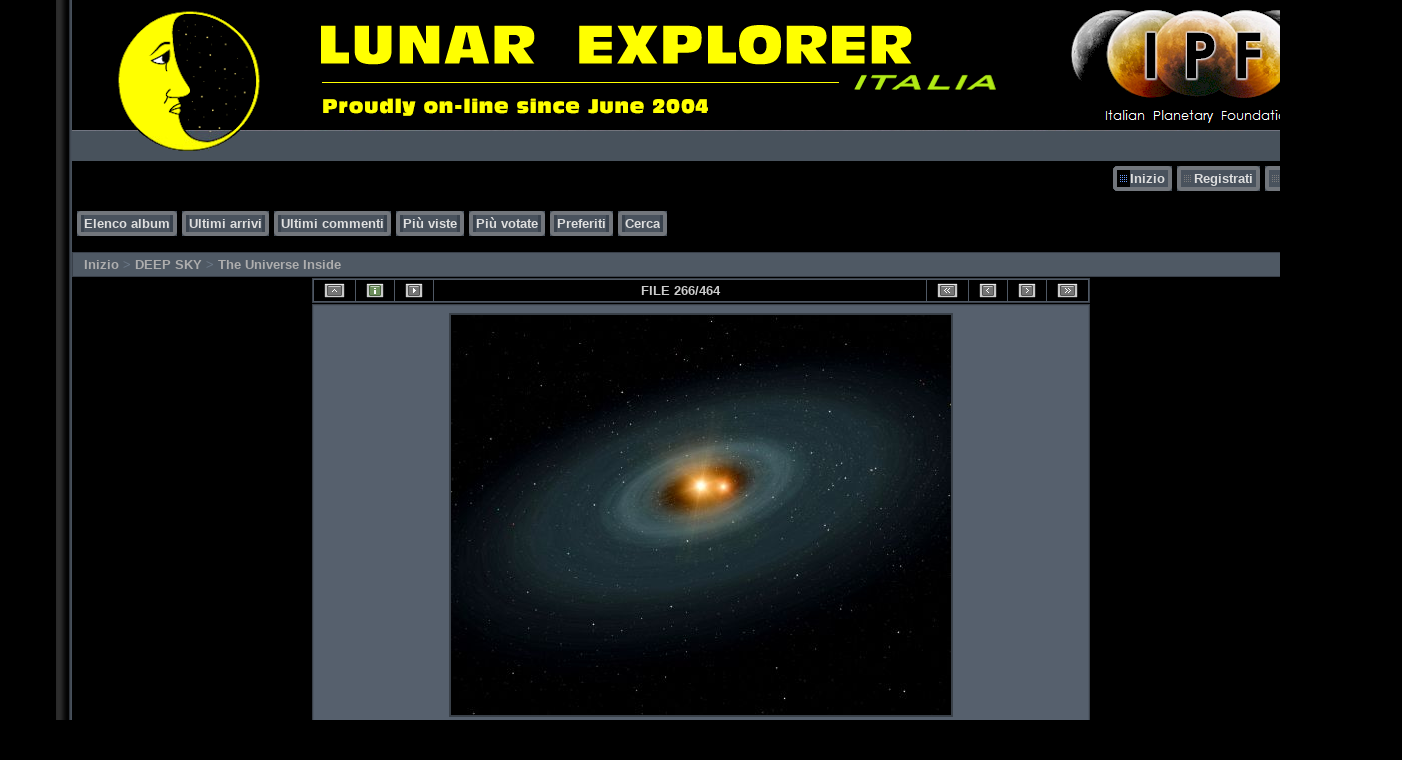

--- FILE ---
content_type: text/html; charset=iso-8859-1
request_url: https://www.lunexit.it/gallery/displayimage.php?album=72&pid=27568
body_size: 3924
content:
<!DOCTYPE html PUBLIC "-//W3C//DTD XHTML 1.0 Transitional//EN" "http://www.w3.org/TR/xhtml1/DTD/xhtml1-transitional.dtd">
<html xmlns="http://www.w3.org/1999/xhtml" xml:lang="en" lang="en" dir="ltr">
<head>
<meta http-equiv="Content-Type" content="text/html; charset=iso-8859-1" />
<meta http-equiv="Pragma" content="no-cache" />
<title>The Universe Inside - Planetary Ashes - Lunar Explorer Italia</title>
<link rel="stylesheet" href="css/coppermine.css" type="text/css" />
<link rel="stylesheet" type="text/css" href="themes/hardwired/style.css" />
<link rel="shortcut icon" href="favicon.ico" />
<meta name="keywords" content="Artistic,Interpretations,of,the,Universe" />
<link rel="start" href="displayimage.php?album=72&amp;pid=9708" title="Torna all'inizio" />
<link rel="prev" href="displayimage.php?album=72&amp;pid=18483#top_display_media" title="Guarda foto precedente" />
<link rel="last" href="displayimage.php?album=72&amp;pid=11111" title="Salta alla fine" />
<link rel="next" href="displayimage.php?album=72&amp;pid=10650#top_display_media" title="Guarda foto successiva"/>
<link rel="up" href="thumbnails.php?album=72&amp;page=23" title="Ritorna alla pagina delle miniature"/>

<script type="text/javascript">
/* <![CDATA[ */
    var js_vars = {"site_url":"https:\/\/www.lunexit.it\/gallery","debug":false,"icon_dir":"images\/icons\/","lang_close":"Chiudi","icon_close_path":"images\/icons\/close.png","cookies_allowed":true,"position":"265","album":72,"cat":false,"count":"464","buttons":{"pic_info_title":"Mostra\/nascondi le informazioni sull'immagine","pic_info_btn":"","slideshow_tgt":"displayimage.php?album=72&amp;pid=27568&amp;slideshow=5000#top_display_media","slideshow_title":"Proiezione delle diapositive","slideshow_btn":"","loc":"themes\/hardwired\/"},"thumb_width":"100","thumb_use":"ht","max_item":"5","picture_id":"27568"};
/* ]]> */
</script>
<script type="text/javascript" src="js/jquery-1.12.4.js"></script>
<script type="text/javascript" src="js/jquery-migrate-1.4.1.js"></script>
<script type="text/javascript" src="js/scripts.js"></script>
<script type="text/javascript" src="js/jquery.greybox.js"></script>
<script type="text/javascript" src="js/jquery.elastic.js"></script>
<script type="text/javascript" src="js/displayimage.js"></script>

</head>
<body>

<table width="100%"  border="0" cellspacing="0" cellpadding="0" border=0>


  
  
  
  
  
  
  
  
  
  
  
  <tr valign="top">
    <td width="53" rowspan="3" id="far-left"><img src="themes/hardwired/images/far-left.gif" width="54" height="14" alt="" /></td>
    <td width="18" class="middle-left"><img src="themes/hardwired/images/middle-left.gif" width="18" height="14" alt="" /></td>
    <td height="62" class="right-banner">
	<img src="themes/hardwired/images/logo.png" alt="" />
    </td>
    <td width="19" class="middle-right"><img src="themes/hardwired/images/middle-right.gif" width="19" height="14" alt="" /></td>
    <td width="53" rowspan="3" class="far-right"><img src="themes/hardwired/images/far-right.gif" width="53" height="14" alt="" /></td>
  </tr>
  <tr>
    <td width="18" class="middle-left">&nbsp;</td>
    <td class="gallery"><div align="right" class="topmenu"> 
                        <table border="0" cellpadding="0" cellspacing="0">
                                <tr>
<!-- BEGIN home -->
                                        <td><img name="spacer" src="images/spacer.gif" width="5" height="25" border="0" alt="" /></td>
                                        <td><img name="buttonlefthome" src="themes/hardwired/images/buttonlefthome.gif" width="17" height="25" border="0" alt="" /></td>
                                        <td style="background: url(themes/hardwired/images/buttoncenter.gif);">
                                                <a href="index.php" title="Vai alla pagina iniziale">Inizio</a>
                                        </td>
                                        <td><img name="buttonright" src="themes/hardwired/images/buttonright.gif" width="7" height="25" border="0"  alt="" /></td>
<!-- END home -->








<!-- BEGIN register -->
                                        <td><img name="spacer" src="images/spacer.gif" width="5" height="25" border="0" alt="" /></td>
                                        <td><img name="buttonleft" src="themes/hardwired/images/buttonleft.gif" width="17" height="25" border="0" alt="" /></td>
                                        <td style="background: url(themes/hardwired/images/buttoncenter.gif);">
                                                <a href="register.php" title="Crea un account">Registrati</a>
                                        </td>
                                        <td><img name="buttonright" src="themes/hardwired/images/buttonright.gif" width="7" height="25" border="0"  alt="" /></td>
<!-- END register -->
<!-- BEGIN login -->
                                        <td><img name="spacer" src="images/spacer.gif" width="5" height="25" border="0" alt="" /></td>
                                        <td><img name="buttonleft" src="themes/hardwired/images/buttonleft.gif" width="17" height="25" border="0" alt="" /></td>
                                       <td style="background: url(themes/hardwired/images/buttoncenter.gif);">
                                                <a href="login.php?referer=displayimage.php%3Falbum%3D72%26pid%3D27568" title="Login">Login</a>
                                        </td>
                                        <td><img name="buttonright" src="themes/hardwired/images/buttonright.gif" width="7" height="25" border="0"  alt="" /></td>
<!-- END login -->

                                </tr>
                        </table>
 </div>
      <br />
      <div align="left" class="topmenu">
                        <table border="0" cellpadding="0" cellspacing="0">
                                <tr>

<!-- BEGIN album_list -->
                                        <td><img name="spacer" src="images/spacer.gif" width="5" height="25" border="0" alt="" /></td>
                                        <td><img name="buttonleft1" src="themes/hardwired/images/buttonleft1.gif" width="7" height="25" border="0" alt="" /></td>
                                        <td style="background: url(themes/hardwired/images/buttoncenter.gif);">
                                                <a href="index.php?cat=4" title="Vai alla lista degli album">Elenco album</a>
                                        </td>
                                        <td><img name="buttonright1" src="themes/hardwired/images/buttonright1.gif" width="7" height="25" border="0" alt="" /></td>
<!-- END album_list -->
                                        <td><img name="spacer" src="images/spacer.gif" width="5" height="25" border="0" alt="" /></td>
                                        <td><img name="buttonleft1" src="themes/hardwired/images/buttonleft1.gif" width="7" height="25" border="0" alt="" /></td>
                                       <td style="background: url(themes/hardwired/images/buttoncenter.gif);">
                                                <a href="thumbnails.php?album=lastup&amp;cat=-72" title="Ultimi arrivi" rel="nofollow">Ultimi arrivi</a>
                                        </td>
                                        <td><img name="buttonright1" src="themes/hardwired/images/buttonright1.gif" width="7" height="25" border="0" alt="" /></td>
                                        <td><img name="spacer" src="images/spacer.gif" width="5" height="25" border="0" alt="" /></td>
                                        <td><img name="buttonleft1" src="themes/hardwired/images/buttonleft1.gif" width="7" height="25" border="0" alt="" /></td>
                                       <td style="background: url(themes/hardwired/images/buttoncenter.gif);">
                                                <a href="thumbnails.php?album=lastcom&amp;cat=-72" title="Ultimi commenti" rel="nofollow">Ultimi commenti</a>
                                        </td>
                                        <td><img name="buttonright1" src="themes/hardwired/images/buttonright1.gif" width="7" height="25" border="0" alt="" /></td>
                                        <td><img name="spacer" src="images/spacer.gif" width="5" height="25" border="0" alt="" /></td>
                                        <td><img name="buttonleft1" src="themes/hardwired/images/buttonleft1.gif" width="7" height="25" border="0" alt="" /></td>
                                        <td style="background: url(themes/hardwired/images/buttoncenter.gif);">
                                                <a href="thumbnails.php?album=topn&amp;cat=-72" title="Pi&ugrave; viste" rel="nofollow">Pi&ugrave; viste</a>
                                        </td>
                                        <td><img name="buttonright1" src="themes/hardwired/images/buttonright1.gif" width="7" height="25" border="0" alt="" /></td>
                                        <td><img name="spacer" src="images/spacer.gif" width="5" height="25" border="0" alt="" /></td>
                                        <td><img name="buttonleft1" src="themes/hardwired/images/buttonleft1.gif" width="7" height="25" border="0" alt="" /></td>
                                        <td style="background: url(themes/hardwired/images/buttoncenter.gif);">
                                                <a href="thumbnails.php?album=toprated&amp;cat=-72" title="Pi&ugrave; votate" rel="nofollow">Pi&ugrave; votate</a>
                                        </td>
                                        <td><img name="buttonright1" src="themes/hardwired/images/buttonright1.gif" width="7" height="25" border="0" alt="" /></td>
                                        <td><img name="spacer" src="images/spacer.gif" width="5" height="25" border="0" alt="" /></td>
                                        <td><img name="buttonleft1" src="themes/hardwired/images/buttonleft1.gif" width="7" height="25" border="0" alt="" /></td>
                                        <td style="background: url(themes/hardwired/images/buttoncenter.gif);">
                                                <a href="thumbnails.php?album=favpics" title="Preferiti" rel="nofollow">Preferiti</a>
                                        </td>
                                        
                                        <td><img name="buttonright1" src="themes/hardwired/images/buttonright1.gif" width="7" height="25" border="0" alt="" /></td>
                                        <td><img name="spacer" src="images/spacer.gif" width="5" height="25" border="0" alt="" /></td>
                                        <td><img name="buttonleft1" src="themes/hardwired/images/buttonleft1.gif" width="7" height="25" border="0" alt="" /></td>
                                        <td style="background: url(themes/hardwired/images/buttoncenter.gif);">
                                                <a href="search.php" title="Cerca">Cerca</a>
                                        </td>
                                        <td><img name="buttonright1" src="themes/hardwired/images/buttonright1.gif" width="7" height="25" border="0" alt="" /></td>
                                </tr>
                        </table>
</div>
      <br />
        
<!-- Start standard table -->
<table align="center" width="100%" cellspacing="1" cellpadding="0" class="maintable ">

        <tr>
            <td colspan="3" align="left" class="tableh1">
                <span class="statlink"><a href="index.php">Inizio</a> > <a href="index.php?cat=4">DEEP SKY</a> > <a href="thumbnails.php?album=72">The Universe Inside</a></span>
            </td>
        </tr>
</table>
<!-- End standard table -->
<a name="top_display_media"></a>
<!-- Start standard table -->
<table align="center" width="778" cellspacing="1" cellpadding="0" class="maintable ">

        <tr>
                <td align="center" valign="middle" class="navmenu" width="48"><a href="thumbnails.php?album=72&amp;page=23" class="navmenu_pic" title="Ritorna alla pagina delle miniature"><img src="themes/hardwired/images/navbar/thumbnails.png" align="middle" border="0" alt="Ritorna alla pagina delle miniature" /></a></td>
<!-- BEGIN pic_info_button -->
                <!-- button will be added by displayimage.js -->
                <td id="pic_info_button" align="center" valign="middle" class="navmenu" width="48"></td>
<!-- END pic_info_button -->
<!-- BEGIN slideshow_button -->
                <!-- button will be added by displayimage.js -->
                <td id="slideshow_button" align="center" valign="middle" class="navmenu" width="48"></td>
<!-- END slideshow_button -->
                <td align="center" valign="middle" class="navmenu" width="100%">FILE 266/464</td>


<!-- BEGIN nav_start -->
                <td align="center" valign="middle" class="navmenu" width="48"><a href="displayimage.php?album=72&amp;pid=9708#top_display_media" class="navmenu_pic" title="Torna all'inizio"><img src="themes/hardwired/images/navbar/start.png" border="0" align="middle" alt="Torna all'inizio" /></a></td>
<!-- END nav_start -->
<!-- BEGIN nav_prev -->
                <td align="center" valign="middle" class="navmenu" width="48"><a href="displayimage.php?album=72&amp;pid=18483#top_display_media" class="navmenu_pic" title="Guarda foto precedente"><img src="themes/hardwired/images/navbar/prev.png" border="0" align="middle" alt="Guarda foto precedente" /></a></td>
<!-- END nav_prev -->
<!-- BEGIN nav_next -->
                <td align="center" valign="middle" class="navmenu" width="48"><a href="displayimage.php?album=72&amp;pid=10650#top_display_media" class="navmenu_pic" title="Guarda foto successiva"><img src="themes/hardwired/images/navbar/next.png" border="0" align="middle" alt="Guarda foto successiva" /></a></td>
<!-- END nav_next -->
<!-- BEGIN nav_end -->
                <td align="center" valign="middle" class="navmenu" width="48"><a href="displayimage.php?album=72&amp;pid=11111#top_display_media" class="navmenu_pic" title="Salta alla fine"><img src="themes/hardwired/images/navbar/end.png" border="0" align="middle" alt="Salta alla fine" /></a></td>
<!-- END nav_end -->

        </tr>
</table>
<!-- End standard table -->

<!-- Start standard table -->
<table align="center" width="778" cellspacing="1" cellpadding="0" class="maintable ">
        <tr>
                <td align="center" class="display_media" nowrap="nowrap">
                        <table width="100%" cellspacing="2" cellpadding="0">
                                <tr>
                                        <td align="center" style="{SLIDESHOW_STYLE}">
                                                <a href="javascript:;" onclick="MM_openBrWindow('displayimage.php?pid=27568&amp;fullsize=1','13607106686970895b18195','scrollbars=no,toolbar=no,status=no,resizable=yes,width=3005,height=2403')"><img src="albums/userpics/10060/normal_RS_Canum_Venaticorum-PIA13346.jpg" width="500" height="400" class="image" border="0" alt="Planetary Ashes
&quot;...I bugiardi necessitano di un&#39;ottima memoria...&quot;

Pierre Corbeille 

Parole chiave: Artistic Interpretations of the Universe" title="Clicca per vedere l'immagine alla massima grandezza
==============
Planetary Ashes
&quot;...I bugiardi necessitano di un&#39;ottima memoria...&quot;

Pierre Corbeille 

Parole chiave: Artistic Interpretations of the Universe" /><br /></a>

                                        </td>
                                </tr>
                        </table>
                </td>
            </tr>
            <tr>
                <td>
                        <table width="100%" cellspacing="2" cellpadding="0" class="tableb tableb_alternate">
                                        <tr>
                                                <td align="center">
                                                        
                                                </td>
                                        </tr>
                        </table>


<!-- BEGIN img_desc -->
                        <table cellpadding="0" cellspacing="0" class="tableb tableb_alternate" width="100%">
<!-- BEGIN title -->
                                <tr>
                                        <td class="tableb tableb_alternate"><h1 class="pic_title">
                                                Planetary Ashes
                                        </h1></td>
                                </tr>
<!-- END title -->
<!-- BEGIN caption -->
                                <tr>
                                        <td class="tableb tableb_alternate"><h2 class="pic_caption">
                                                &quot;...I bugiardi necessitano di un&#39;ottima memoria...&quot;<br />
<br />
Pierre Corbeille <br />

                                        </h2></td>
                                </tr>
<!-- END caption -->
                        </table>
<!-- END img_desc -->
                </td>
        </tr>
</table>
<!-- End standard table -->
<div id="filmstrip">
<!-- Start standard table -->
<table align="center" width="778" cellspacing="1" cellpadding="0" class="maintable ">

        <tr>
          <td valign="top" class="filmstrip_background" style="background-image: url(images/tile.gif);"><img src="images/tile.gif" alt="" border="0" /></td>
        </tr>
        <tr>
          <td valign="bottom" class="thumbnails filmstrip_background" align="center" style="{THUMB_TD_STYLE}">
            <table width="100%" cellspacing="0" cellpadding="3" border="0">
                <tr>
                   <td width="50%" class="prev_strip"></td>
                     <td valign="bottom"  style="{THUMB_TD_STYLE}">
                       <div id="film" style="width:520px; position:relative;"><table class="tape" ><tr>
                <td align="center" class="thumb" >
                  <a href="displayimage.php?album=72&amp;pid=23392#top_display_media" class="thumbLink" style="width:100px; float: left"><img src="albums/userpics/10060/small_PurpleRain.jpg" class="strip_image" border="0" alt="PurpleRain.jpg" title="Nome del file=PurpleRain.jpg
Dimensione del file=135KiB
Dimensioni=800x980
Aggiunta il=Gen 28, 2009" /></a>
                </td>

                <td align="center" class="thumb" >
                  <a href="displayimage.php?album=72&amp;pid=18483#top_display_media" class="thumbLink" style="width:100px; float: left"><img src="albums/userpics/10060/small_Puzzle-Cook.jpg" class="strip_image" border="0" alt="Puzzle-Cook.jpg" title="Nome del file=Puzzle-Cook.jpg
Dimensione del file=27KiB
Dimensioni=500x248
Aggiunta il=Ott 26, 2007" /></a>
                </td>

                <td align="center" class="thumb" >
                  <a href="displayimage.php?album=72&amp;pid=27568#top_display_media" class="thumbLink" style="width:100px; float: left"><img src="albums/userpics/10060/small_RS_Canum_Venaticorum-PIA13346.jpg" class="strip_image middlethumb" border="0" alt="RS_Canum_Venaticorum-PIA13346.jpg" title="Nome del file=RS_Canum_Venaticorum-PIA13346.jpg
Dimensione del file=408KiB
Dimensioni=3000x2400
Aggiunta il=Set 29, 2010" /></a>
                </td>

                <td align="center" class="thumb" >
                  <a href="displayimage.php?album=72&amp;pid=10650#top_display_media" class="thumbLink" style="width:100px; float: left"><img src="albums/userpics/10008/small_Railway%20to%20the%20Moon.jpg" class="strip_image" border="0" alt="Railway to the Moon.jpg" title="Nome del file=Railway to the Moon.jpg
Dimensione del file=85KiB
Dimensioni=558x600
Aggiunta il=Apr 18, 2006" /></a>
                </td>

                <td align="center" class="thumb" >
                  <a href="displayimage.php?album=72&amp;pid=26943#top_display_media" class="thumbLink" style="width:100px; float: left"><img src="albums/userpics/10060/small_Retrograde_Mars-TT-2010.jpg" class="strip_image" border="0" alt="Retrograde_Mars-TT-2010.jpg" title="Nome del file=Retrograde_Mars-TT-2010.jpg
Dimensione del file=1718KiB
Dimensioni=3770x2513
Aggiunta il=Giu 13, 2010" /></a>
                </td>
</tr></table></div>
                     </td>
                   <td width="50%" align="right" class="next_strip"></td>
                </tr>
            </table>
          </td>
        </tr>
        <tr>
         <td valign="top" class="filmstrip_background" style="background-image: url(images/tile.gif);"><img src="images/tile.gif" alt="" border="0" /></td>
        </tr>


</table>
<!-- End standard table -->
</div>
<div id="picinfo" style="display: block;">

<!-- Start standard table -->
<table align="center" width="778" cellspacing="1" cellpadding="0" class="maintable ">
        <tr><td colspan="2" class="tableh2">Informazioni sul file</td></tr>
        <tr><td class="tableb tableb_alternate" valign="top" >Nome del file:</td><td class="tableb tableb_alternate">RS_Canum_Venaticorum-PIA13346.jpg</td></tr>
        <tr><td class="tableb tableb_alternate" valign="top" >Nome album:</td><td class="tableb tableb_alternate"><span class="alblink"><a href="profile.php?uid=60">MareKromium</a> / <a href="thumbnails.php?album=72">The Universe Inside</a></span></td></tr>
        <tr><td class="tableb tableb_alternate" valign="top" >Valutazione (10 voti):</td><td class="tableb tableb_alternate"><img src="themes/hardwired/images/rate_full.png" align="left" alt="5"/><img src="themes/hardwired/images/rate_full.png" align="left" alt="5"/><img src="themes/hardwired/images/rate_full.png" align="left" alt="5"/><img src="themes/hardwired/images/rate_full.png" align="left" alt="5"/><img src="themes/hardwired/images/rate_full.png" align="left" alt="5"/>(<a href="stat_details.php?type=vote&amp;pid=27568&amp;sort=sdate&amp;dir=&amp;sdate=1&amp;ip=1&amp;rating=1&amp;referer=0&amp;browser=0&amp;os=0&amp;uid=1" class="greybox">Mostra dettagli</a>)</td></tr>
        <tr><td class="tableb tableb_alternate" valign="top" >Parole chiave:</td><td class="tableb tableb_alternate"><span class="alblink"><a href="thumbnails.php?album=search&amp;keywords=on&amp;search=Artistic">Artistic</a> / <a href="thumbnails.php?album=search&amp;keywords=on&amp;search=Interpretations">Interpretations</a> / <a href="thumbnails.php?album=search&amp;keywords=on&amp;search=of">of</a> / <a href="thumbnails.php?album=search&amp;keywords=on&amp;search=the">the</a> / <a href="thumbnails.php?album=search&amp;keywords=on&amp;search=Universe">Universe</a></span></td></tr>
        <tr><td class="tableb tableb_alternate" valign="top" >Copyright:</td><td class="tableb tableb_alternate">NASA/JPL-Caltech/Harvard-Smithsonian CfA</td></tr>
        <tr><td class="tableb tableb_alternate" valign="top" >Dimensione del file:</td><td class="tableb tableb_alternate"><span dir="ltr">408&nbsp;KiB</span></td></tr>
        <tr><td class="tableb tableb_alternate" valign="top" >Data di inserimento:</td><td class="tableb tableb_alternate">Set 29, 2010</td></tr>
        <tr><td class="tableb tableb_alternate" valign="top" >Dimensioni:</td><td class="tableb tableb_alternate">3000 x 2400 pixels</td></tr>
        <tr><td class="tableb tableb_alternate" valign="top" >Visualizzato:</td><td class="tableb tableb_alternate">102 volte</td></tr>
        <tr><td class="tableb tableb_alternate" valign="top" >URL:</td><td class="tableb tableb_alternate"><a href="https://www.lunexit.it/gallery/displayimage.php?pid=27568" >https://www.lunexit.it/gallery/displayimage.php?pid=27568</a></td></tr>
        <tr><td class="tableb tableb_alternate" valign="top" >Preferiti:</td><td class="tableb tableb_alternate"><a href="addfav.php?pid=27568&amp;referer=displayimage.php%3Falbum%3D72%26pid%3D27568" >Aggiungi ai preferiti</a></td></tr>
</table>
<!-- End standard table -->
</div>
<a name="comments_top"></a><div id="comments">
</div>
</td>
    <td width="19" class="middle-right">&nbsp;</td>
  </tr>
  <tr valign="baseline">
    <td width="18" class="middle-left"><img src="themes/hardwired/images/bottom-left.gif" width="18" height="31" alt="" /></td>
    <td class="bottom-middle">&nbsp;</td>
    <td width="19" class="middle-right"><img src="themes/hardwired/images/bottom-right.gif" width="19" height="31" alt="" /></td>
  </tr>
</table>
<br />


<div class="footer" align="center" style="padding:10px;display:block;visibility:visible; font-family: Verdana,Arial,sans-serif;">Powered by <a href="http://coppermine-gallery.net/" title="Coppermine Photo Gallery" rel="external">Coppermine Photo Gallery</a></div>
<!--Coppermine Photo Gallery 1.6.25 (stable)-->
</body>
</html>